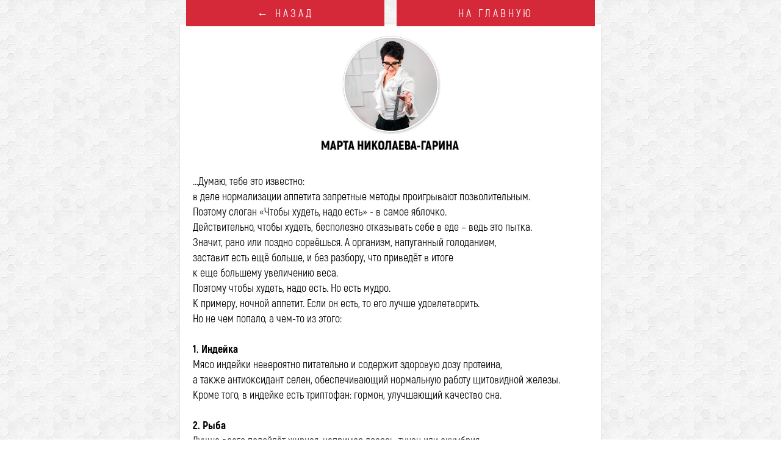

--- FILE ---
content_type: text/html
request_url: https://marta-ng.com/recieve/letter-new/12_idei_nochnogo_perekusa.html
body_size: 3903
content:
<html>
    <head>
        <title>12 идей для ночного перекуса</title>
        <meta charset="UTF-8">
        <meta name="viewport" content="width=device-width, initial-scale=1.0">
        <link rel="stylesheet" href="./styles/styles.css"/>
    </head>
    <body>
        <div class="wrapper">

            <!--buttons block-->
            <div class="buttons-block intop">
                <div class="max690">
                    <div class="button-item-wrap bl">
                        <a class="button-item" href="http://marta-ng.com/lifehacks/">← НАЗАД</a>
                    </div>
                    <div class="button-item-wrap br">
                        <a class="button-item" href="http://marta-ng.com/">НА ГЛАВНУЮ</a>
                    </div>
                </div>
            </div>
            <!--/end buttons block-->

            <section>
                <header>
                    <img src="./images/header.png" alt="alt" class="inner"/>
                </header>
                <main class="ar">

                    <div class="block">
                        <p class="paragraph">
                            …Думаю, тебе это известно:<br class="br">
                            в деле нормализации аппетита запретные методы проигрывают позволительным. <br>
                            Поэтому слоган «Чтобы худеть, надо есть» - в самое яблочко. <br>
                            Действительно, чтобы худеть, бесполезно отказывать себе в еде – ведь это пытка. <br>
                            Значит, рано или поздно сорвёшься. А организм, напуганный голоданием, <br>
                            заставит есть ещё больше, и без разбору, что приведёт в итоге <br>
                            к еще большему увеличению веса. <br>
                            Поэтому чтобы худеть, надо есть. Но есть мудро. <br>
                            К примеру, ночной аппетит. Если он есть, то его лучше удовлетворить. <br>
                            Но не чем попало, а чем-то из этого:<br class="br"><br class="br">

                            <strong class="aeb">1. Индейка</strong><br class="br">
                            Мясо индейки невероятно питательно и содержит здоровую дозу протеина, <br>
                            а также антиоксидант селен, обеспечивающий нормальную работу щитовидной железы. <br>
                            Кроме того, в индейке есть триптофан: гормон, улучшающий качество сна.<br class="br"><br class="br">

                            <strong class="aeb">2. Рыба</strong><br class="br">
                            Лучше всего подойдёт жирная, например лосось, тунец или скумбрия. <br>
                            Витамин D, содержащийся в рыбе, благоприятно влияет на работу почек, <br>
                            улучшает состояние кожи и помогает организму регулировать уровень кальция. <br>
                            Жирная рыба также обеспечит организм жирной кислотой омега 3, которая <br>
                            увеличивает количество серотонина. Этот гормон, помимо всего прочего, <br>
                            способствует здоровому сну.<br class="br"><br class="br">

                            <strong class="aeb">3. Белый рис</strong><br class="br">
                            Не коричневый. Это важно. Именно белый рис. Он очищен от оболочки, <br>
                            поэтому, в отличие от коричневого риса, содержит гораздо меньше клетчатки. <br>
                            Правда, в белом рисе меньше и антиоксидантов/витаминов/минералов. <br>
                            Зато Витамин В и фолаты – этого много, что очень хорошо: обеспечивается <br>
                            непробиваемое спокойствие. А ещё у белого риса высокий гликемический <br>
                            индекс. Еда с высоким гликемическим индексом обеспечивает <br>
                            сладость сна – когда спишь глубоко, всю ночь на одном боку, <br>
                            и с приятными сновидениями.<br class="br"><br class="br">

                            <strong class="aeb">4. Бананы</strong><br class="br">
                            Великолепный продукт вообще, а для ночного перекуса – пожалуй, <br>
                            самый лучший. Бананы содержат не только тот самый триптофан, <br>
                            в них не только целая кладовая витаминов, так ещё и в хороших количествах <br>
                            калий. Чтобы повысить качество сна, хорошо съесть один банан перед ужином. <br>
                            Если и после этого проснётся ночной аппетит, то ещё один банан – чтобы <br>
                            спать глубже и слаще.<br class="br"><br class="br">

                            <strong class="aeb">5. Сыр с крекерами</strong><br class="br">
                            Это идеальное сочетание для ночного перекуса. <br>
                            В крекерах углеводы, в сыре триптофан. В своей совокупности <br>
                            они являются средством регуляции фаз сна, что приводит к тому, <br>
                            что легкий, быстрый и глубокий сон – получаются сбалансированными. <br>
                            После такого сна встаешь легко, чувствуешь себя бодро, а настроение <br>
                            с самого утра хорошее.<br class="br"><br class="br">

                            <strong class="aeb">6. Тёплые хлопья</strong><br class="br">
                            Хлопья содержат клетчатку, а если они ещё и похожи на овсянку, <br>
                            то и вовсе являются источником мелатонина. Можно даже съесть целую миску, <br>
                            ведь они не содержат много калорий и помогут быстро и крепко заснуть.<br class="br"><br class="br">

                            <strong class="aeb">7. Йогурт</strong><br class="br">
                            Богат кальцием, а кальций необходим для производства мелатонина из триптофана. <br>
                            Если уровень кальция в организме понижен, мелатонина вырабатывается меньше, <br>
                            а значит, качество сна ухудшится. Посреди ночи лучше всего перекусить обычным <br>
                            йогуртом без подсластителей.<br class="br"><br class="br">

                            <strong class="aeb">8. Яйца</strong><br class="br">
                            В куриных яйцах мало калорий, а ещё это источник полезного для организма <br>
                            протеина и триптофана.<br class="br"><br class="br">

                            <strong class="aeb">9. Ананасовое смузи</strong><br class="br">
                            Когда хочется чего нибудь «этакого», можно сделать ананасовое смузи. <br>
                            Приготовь его заранее, чтобы посреди ночи не разбудить домочадцев. <br>
                            Просто смешай в блендере кусочки ананаса, залитые молоком. <br>
                            Молоко содержит триптофан, а что касается ананаса, то: <br>
                            1) они малокалорийны; 2) способствуют выработке серотонина <br>
                            (гормон равновесия и спокойствия)<br class="br"><br class="br">

                            <strong class="aeb">10. Вишня</strong><br class="br">
                            Вишня – идеальный вариант для ночного перекуса, т.к. способствует <br>
                            выработке гормона сна: мелотонина. <br class="br"><br class="br">
                            
                            <strong class="aeb">11. Мёд</strong><br class="br">
                            Древнее средство для сна. По составу мёд идентичен составу крови. <br>
                            И этим всё сказано. Организм, получающий мёд - неважно в какое время суток - <br>
                            сильный организм. А мёд перед сном – в чистом виде или смешанный с теплым <br>
                            молоком/водой - замечательное снотворное. И очень полезное.<br class="br"><br class="br">

                            <strong class="aeb">12. Попкорн</strong><br class="br">
                            Когда он не напичкан сахаром и другими вредными добавками, попкорн — прекрасный <br>
                            вариант для перекуса. Во-первых, это клетчатка – значит, аппетит удовлетворить проще; <br>
                            во-вторых, попкорн содержит полифенолы: мощные антиоксиданты. Попкорн не улучшает <br>
                            качество сна – этого от попкорна ждать нечего. <br>
                            Но ночной аппетит удовлетворяется полностью<br class="br"><br class="br">

                            …Как видишь, даже ночью можно есть, если хочется. <br>
                            И за такую ночную еду не придётся себя корить, т.к. такие ночные перекусы <br>
                            даже где-то полезны.
                        </p>
                    </div>

                    <a href="https://marta-ng.com/audio-katalog/gk_ot_pereedaniya/" class="a-block"><img src="./images/otpreer.jpg" alt="alt"></a>

                    <div class="block mt">
                        <a href="http://marta-ng.com/lifehacks/" class="btn">ДРУГИЕ ЛАЙФХАКИ</a>

                        <div class="row mt bottom-btns">
                            <div class="bottom-btn"><a class="b1" href="https://marta-ng.com/hits/">ХИТЫ&nbsp;ЭТОГО&nbsp;ГОДА</a></div>
                            <div class="bottom-btn"><a class="b2" href="http://marta-ng.com/noveltys/">НОВИНКИ</a></div>
                            <div class="bottom-btn"><a class="b3" href="http://marta-ng.com/sale/">РАСПРОДАЖА</a></div>
                        </div>
                    </div>

                </main>
                <footer>
                    <img src="./images/footer.jpg" alt="alt"/>
                </footer>
            </section>
        </div>
        <!-- Yandex.Metrika counter -->
        <script src="/recieve/letter-new/js/metrica.js"></script>
        <noscript><div><img src="https://mc.yandex.ru/watch/86014829" style="position:absolute; left:-9999px;" alt="" /></div></noscript>
        <!-- /Yandex.Metrika counter -->
    </body>
</html>

--- FILE ---
content_type: text/css
request_url: https://marta-ng.com/recieve/letter-new/styles/styles.css
body_size: 5227
content:
/* 
    Created on : 29.10.2021, 0:26:08
    Author     : Yakut
*/
@import "lib.css" screen;

:root {
    --list: #000;
}

body {
    width: 100%;
    display: flex;

    flex-direction: column;
    background-image: url(../images/fon.png);
    font-size: 16px;
    background-position: center top;
    background-repeat: repeat;
    background-color: transparent;
}
.row{width: 100%;}
.wrapper{
    padding: 40px 20px 20px 20px;
}

.buttons-block{
    position: fixed;
    width: 100%;
    top: 0;left: 0;right: 0;
    z-index: 2;
}
.max690{
    width: 100%;
    display: flex;
    max-width: 690px;
    margin-left: auto;
    margin-right: auto;
}
.button-item-wrap{
    padding-left: 10px;
    padding-right: 10px;
    flex: 1;
    min-width: 190px;
}
.button-item {
    display: block;
    color: #fff;
    padding: 9px 15px;
    width: 100%;
    background-color: #d52939;
    font-size: 18px;
    text-align: center;
    letter-spacing: 4px;
    text-transform: uppercase;
}

section{
    width: 96%;
    max-width: 690px;
    margin-left: auto;
    margin-right: auto;
    background: #fff;
    padding-top: 10px;
    box-shadow: 0px 0px 4px 0px #dbdbdb;
}
main{padding-bottom: 20px;}
header img{
    width: 100%;
    max-width: 380px;
    margin-left: auto;
    margin-right: auto;
    display: block;
}
footer img{
    width: 100%;
    max-width: 100%;
    margin-left: auto;
    margin-right: auto;
    display: block;
}
.block{
    padding: 2% 3%;
}
.link2{color: blue; text-decoration: underline;}
.paragraph, a{
    font-size: 18px;
    line-height: 1.4em;
    color: #000;
}
.column{display: flex;
        justify-content: center;
        flex-direction: column;}
.fz16{font-size: 16px !important;}
.fz18{font-size: 18px !important;}
.fz20{font-size: 20px !important;}
.fz22{font-size: 22px !important;}
.fz24{font-size: 24px !important;}
.fz26{font-size: 26px !important;}
.fz30{font-size: 30px !important;}
.fz32{font-size: 32px !important;}
.list{
    color: var(--list);
}
.list-ol{
    color: var(--list);
    font-size: 20px;
}
li div{padding-bottom: 10px;}

.btn{
    width: 100%;
    max-width: 380px;
    margin-left: auto;
    margin-right: auto;
    display: block;
    transition: .2s;
}
.btn:hover{
    transform: scale(.99);
}
.btn img{
    width: 100%;
    max-width: 100%;
}
.btn2{
    width: 100%;
    max-width: 450px;
    margin-left: auto;
    margin-right: auto;
    display: block;
    transition: .2s;
}
.btn2:hover{
    transform: scale(.99);
}
.btn2 img{
    width: 100%;
    max-width: 100%;
}
.mt{margin-top: 3%;}
.a-block{
    margin-left: auto;
    margin-right: auto;
    display: block;
    width: 100%;
}
.a-block img{
    width: 100%;
    max-width: 100%;
}
.line{
    margin-top: 20px;
    margin-left: auto;
    margin-right: auto;
    display: block;
    width: 90%;
    height: 28px;
    margin-bottom: 10px;
}
.right{text-align: right}
.underline{text-decoration: underline;}
.block_content{
    padding-left: 10px;
    padding-right: 10px;
    flex: 1;
    min-width: 250px;}
.block_img{
    padding-left: 10px;
    padding-right: 10px;
    flex: 1;
    max-width: 150px;
    min-width: 100px;}
.block_img img{max-width: 100%;}
.block_content1{
    padding-left: 10px;
    padding-right: 10px;
    flex: 1;
    min-width: 250px;}
.block_img1{
    padding-left: 10px;
    padding-right: 10px;
    flex: 1;
    max-width: 240px;
    min-width: 150px;}
.block_img1 img{max-width: 100%}

.block_content2{
    padding-right: 10px;
    flex: 1;
    min-width: 250px;}
.block_img2{
    padding-left: 10px;
    padding-right: 10px;
    flex: 1;
    max-width: 195px;
    min-width: 150px;}
.block_img2 img{max-width: 100%}

.img, .img2{
    width: 100%;
    margin-top: 15px;
    max-width: 300px;
    margin-left: auto;
    margin-right: auto;
    display: block;
}
.img100{max-width: 100%;width: 100%;}
.img2{max-width: 100px;}
.img4{max-width: 90px;margin-left: auto;
      margin-right: auto;
      display: block;}
.link-a{
    width: fit-content;
    margin-left: auto;
    margin-right: auto;
    display: block;
    margin-top: 15px;
    background: yellow;
}
a.bgy, span.bgy{
    display: inline-block;
    margin-bottom: 6px;
    box-shadow: 1px 1px 1px #ccc;
    border-radius: 7px 0 7px 0;
    padding-left: 6px;
    padding-right: 6px;}
.bgy{background: linear-gradient(90deg, rgba(255,196,0,1) 0%, rgba(245,230,6,1) 35%, rgba(255,243,56,1) 100%);}
.bgo{background: rgb(255, 192, 0);}
.mb{margin-bottom: 20px;}
.mb2{margin-bottom: 2%;}
.mb3{margin-bottom: 3%;}
.mb5{margin-bottom: 5%;}
.up{
    margin-left: auto;
    margin-right: auto;
    display: block;
    width: 100%;
    max-width: 400px;
}
.img3{
    margin-left: auto;
    margin-right: auto;
    display: block;
    width: 100%;
    max-width: 90%;
    margin-top: 20px;
}
.img5{width: 100%;}

.line-11{
    margin-left: auto;
    margin-right: auto;
    display: block;
    width: 90%;
    height: 20px;
}
.red{
    color: rgb(171, 1, 1);
}
.light-green{
    color: rgb(1, 171, 75);
}
.black{color: black;}
.fiol{color: rgb(10, 10, 110);}
.a-block-2{
    text-align: center;
}
.blue{color: rgb(21, 48, 131);}
._a-block{display: block;width: 95%;max-width: 350px;min-width: 200px;}
.col{ 
    display: flex;
    justify-content: center;
    flex-direction: column;}
.block_img3{
    padding-left: 10px;
    padding-right: 10px;
    flex: 1;
    max-width: 280px;
    min-width: 250px;}
.block_img3 img{
    max-width: 100%;
}
.block_content3{
    padding-left: 10px;
    padding-right: 10px;
    flex: 1;
    min-width: 200px;
}
.block_img4{
    padding-left: 10px;
    padding-right: 10px;
    flex: 1;
    min-width: 250px;}
.block_img4 img{
    max-width: 100%;
}
.block_content4{
    padding-left: 10px;
    padding-right: 10px;
    flex: 1;
    max-width: 300px;
    min-width: 200px;
}
.btn{
    line-height: 2em;
    max-width: 400px;
    display: block;
    width: 100%;
    margin-right: auto;
    margin-left: auto;
    background-color: #676770;
    color: #d6c9a2;
    font-size: 18px;
    text-align: center;
    letter-spacing: 4px;
    text-transform: uppercase;
    padding: 9px 15px;
}
.btn:hover{
    background-color: #d6c9a2;
    color: #676770;
}
.btn2{
    line-height: 2em;
    max-width: 350px;
    display: block;
    width: 100%;
    margin-right: auto;
    margin-left: auto;
    background-color: #910000;
    color: #fff;
    font-size: 20px;
    text-align: center;
    letter-spacing: 4px;
    text-transform: uppercase;
    padding: 9px 15px;
    border-radius: 9px;
}
.btn2:hover{
    background-color: #a10018;
}
.linee{
    width: 100%;
    max-width: 700px;
    margin-left: auto;
    margin-right: auto;
    display: block;
}
.img300{
    width: 90%;
    max-width: 270px;
    margin-left: auto;
    margin-right: auto;
    margin-bottom: 20px;
    margin-top: 10px;
    display: block;
}

.d-img-1{
    margin-top: 3%;
    margin-bottom: 20px;
    width: 90%;margin-left: auto;
    margin-right: auto;
    display: block;}

.int_content{
    padding-left: 10px;
    padding-right: 10px;
    flex: 1;
    min-width: 200px;
}
.int_img{
    padding-left: 10px;
    padding-right: 10px;
    flex: 1;
    max-width: 84px;
    min-width: 70px;
}
.int_img img{
    max-width: 100%;
}

.arr_content{
    padding-left: 10px;
    padding-right: 10px;
    flex: 1;
    min-width: 200px;
}
.arr_img{
    padding-left: 10px;
    padding-right: 10px;
    flex: 1;
    max-width: 64px;
    min-width: 60px;
}
.arr_img img{
    max-width: 100%;
}

.b1 {
    padding: 5px 5px 5px 30px;
    background-size: 32px, cover;
    background-position: 1% center, center;
    background-image: url(../images/1.png), linear-gradient(35deg, rgba(149,126,72,1) 0%, rgba(237,207,132,1) 50%, rgba(149,126,72,1) 100%);}
.b2{
    padding: 5px 5px 5px 5px;
    background-size: 38px, cover;
    background-position: -1% center, center;
    background-image: url(../images/2.png), linear-gradient(35deg, rgba(149,126,72,1) 0%, rgba(237,207,132,1) 50%, rgba(149,126,72,1) 100%);}
.b3{
    padding: 5px 5px 5px 25px;
    background-size: 40px, cover;
    background-position: -2% center, center;
    background-image: url(../images/3.png), linear-gradient(35deg, rgba(149,126,72,1) 0%, rgba(237,207,132,1) 50%, rgba(149,126,72,1) 100%);}

.b1:hover{background-image: url(../images/1.png), linear-gradient(35deg, rgba(237,207,132,1) 0%, rgba(149,126,72,1) 50%, rgba(237,207,132,1) 100%);}
.b2:hover{background-image: url(../images/2.png), linear-gradient(35deg, rgba(237,207,132,1) 0%, rgba(149,126,72,1) 50%, rgba(237,207,132,1) 100%);}
.b3:hover{background-image: url(../images/3.png), linear-gradient(35deg, rgba(237,207,132,1) 0%, rgba(149,126,72,1) 50%, rgba(237,207,132,1) 100%);}

.bottom-btn{
    flex: 1;
    padding-left: 4px;
    padding-right: 4px;
    min-width: 150px;
    display: flex;
    justify-content: center;
    align-items: center;
}
.bottom-btn a{
    color: #fff;
    background-color: #957e48;
    align-self: stretch;
    flex: 1;
    text-align: center;
    background-repeat: no-repeat, repeat;
    border-radius: 5px;
    font-size: 22px;
    text-shadow: 1px 1px 1px #000;
    box-shadow: 1px 1px 1px #000;
}
.bottom-btn a:hover{box-shadow: inset 1px 1px 1px 1px #000;}

.list.galochka{
    padding-left: 10px;
}
.list.galochka li {
    list-style: none;
    display: flex;
}
.list.galochka li:before {
    content: "\2714";
    margin-right: 5px;
}
.list.in-yan li:before {
    content: "\262F";
    margin-right: 5px;
}

.sneg{
    background-image: url(../images/sneg.jpg);
    background-position: center top;
    background-repeat: no-repeat;
    background-size: 100% 100%;
}
.lh16{line-height: 1.6em;}
.lh18{line-height: 1.8em;}
.lh2{line-height: 2em;}

.block50_content,
.block60_content,
.block70_content,
.block80_content,
.block85_content,
.block90_content,
.block99_content,
.block995_content{
    padding-left: 10px;
    padding-right: 10px;
    flex: 1;
    min-width: 250px;
}
.block50_img{
    padding-left: 10px;
    padding-right: 10px;
    flex: 1;
    min-width: 150px;
}
.block50_img img,
.block40_img img,
.block30_img img,
.block20_img img,
.block10_img img,
.block15_img img,
.block01_img img,
.block005_img img{
    width: 100%;
    max-width: 100%;
}
.block40_img{
    padding-left: 10px;
    padding-right: 10px;
    flex: 1;
    max-width: 260px;
    min-width: 150px;
}
.block30_img{
    padding-left: 10px;
    padding-right: 10px;
    flex: 1;
    max-width: 210px;
    min-width: 150px;
}
.block20_img{
    padding-left: 10px;
    padding-right: 10px;
    flex: 1;
    max-width: 180px;
    min-width: 150px;
}
.block10_img{
    padding-left: 10px;
    padding-right: 10px;
    flex: 1;
    max-width: 140px;
    min-width: 120px;
}
.block15_img{
    padding-left: 10px;
    padding-right: 10px;
    flex: 1;
    max-width: 110px;
    min-width: 100px;
}
.block01_img{
    padding-left: 10px;
    padding-right: 10px;
    flex: 1;
    max-width: 80px;
    min-width: 40px;
}
.block005_img{
    padding-left: 5px;
    padding-right: 5px;
    flex: 1;
    max-width: 50px;
    min-width: 30px;
}

.block30pr_img{
    padding-left: 10px;
    padding-right: 10px;
    flex: 1;
    max-width: 33%;
    min-width: 150px;
}
.block30pr_img img{
    max-width: 75%;
    margin-left: auto;
    margin-right: auto;
    margin-bottom: 10px;
    display: block;}


.pl0{padding-left: 0;}
.center-img{
    max-width: 50%;
    margin-left: auto;
    margin-right: auto;
    display: block;}

.start-line{
    display: block;
    width: 100%;
    max-width: 100% !important;
}

._000_link{
    padding-left: 10px;
    padding-right: 10px;
    flex: 1;
    max-width: 25%;
    transition: .2s;
}
._000_link:hover{
    transform: scale(.95);
}
._000_btn{
    max-width: 100%;
}
.mauto{
    margin-left: auto;margin-right: auto;
}
.mlauto{
    margin-right: 0;
    margin-left: auto;
}
.mrauto{
    margin-left: 0;
    margin-right: auto;
}
.db{display: block;}

.block.dop-num-img .block10_img{
    max-width: 60px;
    min-width: 30px;
}
.block.dop-num-img .block10_img img{
    width: 100%;
}
.dop-num-img .row{margin-bottom: 3%;}
.solo-img{margin-left: auto;
          margin-right: auto;
          display: block;}
.per10{width: 10% !important;}
.per15{width: 15% !important;}
.per25{width: 25% !important;}
.per30{width: 30% !important;}
.per40{width: 40% !important;}
.per50{width: 50% !important;}
.per60{width: 60% !important;}
.per70{width: 70% !important;}
.per80{width: 80% !important;}
.per90{width: 90% !important;}
.per100{width: 100% !important;}
.no-link{
    text-decoration: underline;
    color: blue}
.light-blue{color: #2980b9;}
.light-blue-2{color: rgb(10, 93, 251);}
.orange{color: rgb(229, 147, 20);}
.padding-bottom-to-list{padding-bottom: 15px;}
li{padding-bottom: 10px;}

.list-ol.dpo{padding-left: 17px;}

.strelka-img{
    padding-top: 4px;
    padding-right: 10px;
    flex: 1;
    max-width: 40px;
    min-width: 20px;}
.strelka-img img{max-width: 100%;}
.strelka-text{flex: 1;}
.rowmb{margin-bottom: 7px;}
.bly{
    border-left: 5px solid rgb(237, 212, 6);
}
.new-year-img{
    max-width: 100%;
}
.new-year-section{
    padding-top: 0;
}
.fon-new-year{
    background-image: url(../images/fon-new-year.png);
    background-position: center top;
    background-repeat: no-repeat;
}
.block85_content.cc2{min-width: 180px;}
.block15_img.cc1{min-width: 60px;
    padding-left: 5px;
    padding-right: 5px;}
.strelka-new-year{max-width: 70px;}
.strelka-new-year.ne-year{max-width: 50px;}
.strelka-text-new-year{
    display: flex;
    justify-content: center;
    flex-direction: column;}
._pr0{
    padding-right: 0;
}
._pl0{
    padding-left: 0;
}
.lbl{color: #008aee;}
.hover{
    transition: .2s;
}
.hover:hover{
    transform: scale(.98);
}
.pbl li, .pbl li div{padding-bottom: 0;}
.pbl3 li, .pbl3 li div{padding-bottom: 3px;}
.uppercase{text-transform: uppercase;}
.btn.mb{margin-bottom: 30px;}

.side-item{
    flex: 1;
    padding-left: 10px;
    padding-right: 10px;
    min-width: 50px;
    max-width: 100px;
}
.side-item img{width: 100%;}
.center-item{
    flex: 1;
    padding-left: 10px;
    padding-right: 10px;
    min-width: 250px;}
.block001_img{max-width: 30px}

@media(max-width: 700px){
    .bottom-btn a {font-size: 23px;}
}
@media(max-width: 600px){
    .paragraph{font-size: 16px !important;}
    ul, ol{padding-left: 25px;font-size: 18px;}
    ul.list.galochka{font-size: 16px;}
    .fz18{font-size: 16px !important;}
    .fz22{font-size: 18px !important;}
    .fz24{font-size: 20px !important;}
    .fz26{font-size: 22px !important;}
    .fz30{font-size: 26px !important;}
    .fz32{font-size: 28px !important;}
    .paragraph br:not(.br){display: none;}
    .wrapper {padding: 40px 10px 10px 10px;}
    section{width: 100%;}
    .block_img1{margin-top: 30px;}
    .bottom-btn a {font-size: 21px;}
    .b1 {
        padding: 5px 5px 5px 30px;
        background-size: 35px, cover;}
    .b2 {
        padding: 5px 5px 5px 15px;
        background-size: 40px, cover;}
    .b3 {
        padding: 5px 5px 5px 20px;
        background-size: 35px, cover;}
}

@media(max-width: 500px){
    .block15_img.cc1{max-width: 70px;}
    .center-item{min-width: 100%;margin-top: 15px;}
    .side-hide{display: none;}
    .strelka-img.strelka-new-year {max-width: 40px;}
     .bly {border-left: 3px solid rgb(237, 212, 6);}
    .strelka-img {
        padding-right: 3px;
        max-width: 25px;}
    .padding-bottom-to-list{padding-bottom: 8px;}
    .block50_img img, .block40_img img, .block30_img img, .block20_img img, .block10_img img{
        margin-left: auto;
        margin-right: auto;
        display: block;}
    .block30pr_img{margin-bottom: 20px;max-width: 80%;min-width: 80%;}
    .block50_img, .block40_img, .block20_img, .block10_img, .block15_img:not(.cc1),
    .block30_img{order: -1;max-width: 60%;margin-bottom: 15px;margin-top: 10px;}
    .block_img, .block_img2, .block_img3{order: -1;}
    .block_content{padding-left: 0;}
    .line-11{height: 10px;}
    .block_img3{max-width: 200px;margin-bottom: 20px;}
    .button-item-wrap {
        min-width: 140px;
        padding-left: 4px;
        padding-right: 4px;}
    .button-item{padding: 7px;font-size: 15px;}
    .max690{max-width: 100%;}
    .bl{padding-left: 5px;}
    .cpec.fz22{font-size: 16px;}
    .block_content4{order: -1;margin-bottom: 15px;}
    .img4 {max-width: 47px;}
    .int_img {
        padding-left: 6px;
        padding-right: 6px;
        max-width: 38px;
        min-width: 40px;}
    .arr_img {
        padding-left: 5px;
        padding-right: 0px;
        max-width: 40px;
        min-width: 40px;}
    .fz16{font-size: 14px !important;}
    .fz20 {font-size: 17px !important;}
    .line {height: 16px;}
    .block50_content, .block60_content, .block70_content, .block80_content, .block85_content, .block90_content, .block99_content{
        padding-left: 0;padding-right: 0;}
    .fz30{font-size: 22px !important;}
    .fz32{font-size: 24px !important;}
    .bottom-btn a {
        padding: 5px 5px 5px 5px;
        background-size: cover;
        background-image: linear-gradient(35deg, rgba(149,126,72,1) 0%, rgba(237,207,132,1) 50%, rgba(149,126,72,1) 100%); 
        font-size: 20px;}
    .bottom-btn a:hover{
        background-image: linear-gradient(35deg, rgba(237,207,132,1) 0%, rgba(149,126,72,1) 50%, rgba(237,207,132,1) 100%);}
    .bottom-btn {
        padding-left: 2px;
        padding-right: 2px;
        min-width: 80px;}
    .btn.mb {margin-bottom: 18px;}
    .bottom_important{order: -1 !important;}
}

@media(max-width: 400px){
    .bottom-btn a {font-size: 18px;}
}

@media(max-width: 360px){
    .block.dop-num-img .block10_img{padding: 0;}
    .fz20 {font-size: 16px !important;}
    .bottom-btn a {font-size: 17px;padding: 4px 5px 4px 5px;}
    .wrapper {padding: 40px 5px 10px 5px;}
    .block {padding: 2% 1%;}
    main {padding-bottom: 10px;}
}

@media(max-width: 330px){
    .bottom-btn a {font-size: 15px;}
    .block15_img.cc1{min-width: 40px;max-width: 60px;}
}




/*question-answer*/
.question-answer{
    padding-top: 3%;
    padding-bottom: 2%;
    background-color: #fff;
}
.akk3, .embed{
    margin-bottom: 5%;
}
#akk3 .akk-item{
    max-width: 800px;
    margin-right: auto;
    margin-left: auto;
    border-left: 1px solid rgb(98, 95, 95);;
    margin-bottom: 1px;
}
#akk3 .akk-top{
    position: relative;
    display: flex;
    justify-content: center;
    padding-top: 10px;
    padding-bottom: 10px;
    padding-right: 15px;
    padding-left: 15px;
    cursor: pointer;
    background-color: #fff;
    box-shadow: 1px 1px 3px 0 #000;
}
#akk3 .akk-top:hover{
    background-color: #f0f5fd;
}
#akk3 .akar_up_active{
    background-color: #f0f5fd;
}
#akk3 .akk_title{
    flex: 1;
    min-width: 200px;
    color: #000;
    font-size: 20px;
    line-height: 1.2em;
}
#akk3 .akk_title_img{
    flex: 1;
    max-width: 15px;
    display: flex;
    justify-content: center;
    flex-direction: column;
}
#akk3 .akk_title_img img{
    max-width: 100%;
}
.click{
    position: absolute;
    top: 0;
    bottom: 0;
    left: 0;
    right: 0;
    background: transparent;
    z-index: 3;
    cursor: pointer;
}
.c-faq-q-5{position: relative;}
#akk3 .akk-down{
    margin-bottom: 8px;
    padding: 10px 10px 8px 13px;
    background-color: #fff;
}
.paragraph-4 {
    padding-top: 2%;
    padding-bottom: 2%;
    font-size: 18px;
    line-height: 1.4em;
}
#akk3 .paragraph-4 {
    padding-top: 2%;
    padding-bottom: 2%;
    font-size: 18px;
    line-height: 1.4em;
}
.slider-wrapper{
    max-width: 940px;
    margin-right: auto;
    margin-left: auto;
}
.slide{
    min-height: 300px;
    padding: 2% 8%;
}
.slide_content{
    padding: 2% 4%;
    background-color: #fff;
    background-image: linear-gradient(180deg, hsla(0,0%,100%,.9), hsla(0,0%,100%,.9)),url(https://marta-ng.com/assets-for-pages/images/med.png);
    background-position: 0 0,25px 85%;
    background-size: auto,125px;
    background-repeat: repeat,no-repeat;
}
.slide_title{
    width: 100%;
    text-align: right;
    border-bottom: 1px solid #000;
    color: #000;
    padding-bottom: 5px;
    font-size: 24px;
    display: block;
}
.slide_body{
    font-size: 16px;
    line-height: 1.4em;
    max-width: 98%;
    display: block;
    margin-right: auto;
    margin-left: auto;
}
.slide_sub{
    width: 100%;
    text-align: right;
    font-size: 16px;
    display: block;
}
.em{
    font-style: italic;
}
.slide_dalee{
    text-decoration: underline;
    cursor: pointer;
    color: #0055f2;
}
.slide_dalee:hover{
    color: red;
}
.slide_hide{
    display: none;
}
.delivery_link{font-size: 16px;}
#akk3 .akk-down_content{
    flex: 1;
    padding-left: 10px;
    padding-right: 10px;
    min-width: 300px;
    display: flex;
    justify-content: center;
    flex-direction: column;
    margin-top: 2%;
    margin-bottom: 2%;
}
#akk3 .akk-down_img{
    flex: 1;
    padding-left: 10px;
    padding-right: 10px;
    min-width: 200px;
    max-width: 321px;
}
#akk3 .akk-down_img img{
    max-width: 100%;
    display: block;
    margin-right: auto;
    margin-left: auto;
}
#akk3 .bold-text-362 {
    color: #c00202;
}
.unordered-list-8 {
    margin-top: 0;
    margin-left: 0;
    color: #0e1523;
    font-size: 30px;
    list-style-type: square;
}
.text-block-616 {
    padding-bottom: 0;
    color: #000;
    font-size: 18px;
}
.text-block-684 {
    font-size: 20px;
    line-height: 1.4em;
}
.bold-text-338 {
    color: #00599c;
    font-size: 24px;
}
.polosa.zzz strong, .polosa.zzz{
    display: flex;
    justify-content: center;
    align-items: center;
}
.heading-63._45{
    font-size: 32px;
    line-height: 36px;
    margin-bottom: 4px;
}

.akk-down1_content{
    flex: 1;
    padding-left: 10px;
    padding-right: 10px;
    min-width: 280px;
}
.text-block-314 {
    margin-top: 3%;
    margin-bottom: 3%;
    font-size: 24px;
    line-height: 1.2em;
}
.delivery{
    padding-top: 3%;
}
.delivery_content{
    flex: 1;
    padding-left: 10px;
    padding-right: 10px;
    min-width: 200px;
}
.delivery_img{
    flex: 1;
    padding-left: 10px;
    padding-right: 10px;
    min-width: 150px;
    max-width: 300px;
}
.delivery_img img{
    max-width: 100%;
}
.text-block-617 {
    margin-bottom: 3%;
    font-size: 24px;
    text-align: center;
}
.text-block-759 {
    margin-bottom: 2%;
    font-size: 16px;
    line-height: 1.4em;
}
.list-4 {
    color: #f3002e;
    font-size: 24px;
    padding-bottom: 3%;
}
.text-block-193 {
    margin-bottom: 1%;
    color: #192024;
    font-size: 16px;
}
.support{
    padding-top: 3%;
    margin-left: -10px;
    margin-right: -10px;
}
.support_content{
    flex: 1;
    padding-left: 10px;
    padding-right: 10px;
    min-width: 200px;
}
.support_img{
    flex: 1;
    padding-left: 10px;
    padding-right: 10px;
    min-width: 200px;
    max-width: 320px;
}
.support_img img{
    max-width: 100%;
}
.list-36 {
    color: #687c4b;
    font-size: 24px;
    font-weight: 900;
    list-style-type: decimal;
}
#akk3 .text-block-769{
    padding-bottom: .5%;
}
.s_content{
    display: flex;
    justify-content: center;
    flex-direction: column;
    flex: 1;
    padding-left: 10px;
    padding-right: 10px;
    min-width: 250px;
}
.s_img{
    flex: 1;
    padding-left: 10px;
    padding-right: 10px;
    min-width: 150px;
    max-width: 257px;
}
.s_img img{
    max-width: 100%;
}
.list-50 {
    color: #ff7301;
    font-size: 24px;
    list-style-type: square;
}
.text-block-750 {
    padding-bottom: .5%;
    color: #000;
    font-size: 18px;
    line-height: 24px;
    font-weight: 400;
}
.text-block-7653{
    margin-bottom: 1%;
    font-size: 44px;
    line-height: 1.8em;
    font-weight: 600;
    text-align: center;
}
.ng-son{
    padding-bottom: 3%;
    background-image: url(../images/ng-son3.png);
    background-size: 100% 100%;
}
@media(max-width: 1025px){
    .slide_content br:not(.br){display: none;}
}
@media(max-width: 901px){
    .text-block-7653{font-size: 34px;}
    .bottom-btn a {font-size: 23px;}
}
@media(max-width: 700px){
    .b1 {background-size: 28px, cover;}
    .bottom-btn a {font-size: 20px;}
    #akk3 .akk_title {font-size: 20px;}
    .support{margin-left: auto;margin-right: auto;}
    .text-block-765 {font-size: 38px;}
    .text-block-314 {font-size: 20px;}
    .protivopokazaniya_text, .text-block-750{font-size: 16px;}
    .protivopokazaniya_img img {width: 27px;}
    .protivopokazaniya_img {max-width: 44px;}
    .support_content{padding-left: 0;padding-right: 0;}
    .support_img {max-width: 220px;}
    .delivery_content{padding-left: 0;padding-right: 0;padding-bottom: 10px;}
    .delivery_img {max-width: 194px;}
    .text-block-759 br:not(.br){display: none;}
    /*#akk3 .akk-item{max-width: 96%;}*/
}
@media(max-width: 500px){
    .bottom-btn a {
        letter-spacing: 0;
        font-size: 16px;}
    .delivery_img{order: -1;margin-bottom: 10px;}
    .akk3{margin-bottom: 25px;}
    #akk3 .akk-top {padding-left: 10px;padding-right: 5px;}
    #akk3 .akk-down{padding-bottom: 15px;padding-top: 10px;}
    #akk3 .akk_title {font-size: 16px;}
    #akk3 .akk-down_img {max-width: 242px;}
    #akk3 .akk_title_img, #akk1 .akk_title_img{max-width: 10px;}
    .s_img {
        margin-top: 15px;
        max-width: 220px;}
    .heading-76 {font-size: 32px;}
    #akk3 .heading-63 {font-size: 22px;}
    .text-block-684 {font-size: 18px;}
    .bold-text-338 {font-size: 21px;}
    #akk3 .akk-down_img img {max-width: 70%;}
    .textgif {max-width: 70%;}
    #tuu {margin-bottom: 15px;font-size: 38px;}
    #akk3 .akk_title {font-size: 18px;}
    #akk3 .akk-top {
        padding-right: 9px;
        padding-left: 9px;
        padding-top: 10px;
        padding-bottom: 10px;}
    .text-block-753 {font-size: 28px;}
    .slide {
        min-height: auto;
        padding: 2% 1%;}
    .slide_content{background-size: auto,60px;}
    .paragraph-4{font-size: 16px;}
    .paragraph-4 br:not(.br){display: none;}
    .text-block-722 {font-size: 14px;}
    ul.list-46{padding-left: 33px;}
    .list-46 {font-size: 23px;}
    .bold-text-388 {font-size: 17px;}
    .polosa {
        font-size: 15px;
        padding: 5px 6px;
        max-width: 73%;}
    .button_submit {
        width: 80%;
        font-size: 19px;
        padding: 5px 15px;}
    .spanbtn {max-width: 70%;font-size: 17px;padding: 5px 15px;}
    #akk3 .akk_title_img {max-width: 10px;}
    .text-block-765 {font-size: 27px;}
}
@media (max-width: 450px) {
    .bottom-btn a {
        letter-spacing: 0;
        font-size: 15px;}
    header img {max-width: 270px;}
}
@media (max-width: 360px) {
    .bottom-btn a {
        letter-spacing: 0;
        font-size: 14px;
    }
}

.mailto:hover{
    text-decoration: underline;
}

/*cross*/

.cross{
    position: relative;
    width: 15px;
    height: 15px;
    transition: all .3s ease;
}
.cross-x, .cross-y{
    width: 100%;
    height: 1px;
    background-color: #000;
    position: absolute;
    left: 0;
    top: calc(50% - 2px);
    transition: all .3s ease-in-out;
    opacity: 1;
}
.cross-y{
    transform: rotate(90deg);
}
.akar_up_active  .cross{
    transform: rotate(90deg);
}
.akar_up_active  .cross .cross-x{
    opacity: 0;
}
.akk-top{align-items: center;}









--- FILE ---
content_type: text/css
request_url: https://marta-ng.com/recieve/letter-new/styles/lib.css
body_size: 1929
content:
@font-face{font-family: akrobat-black;src: url(../fonts/akrobat-black.otf);}
@font-face{font-family: akrobat-light;src: url(../fonts/akrobat-light.otf);}
@font-face{font-family: akrobat-regular;src: url(../fonts/akrobat-regular.otf);}
@font-face{font-family: akrobat-bold;src: url(../fonts/akrobat-bold.otf);}
@font-face{font-family: akrobat-extrabold;src: url(../fonts/akrobat-extrabold.otf);}
@font-face{font-family: akrobat-extralight;src: url(../fonts/akrobat-extralight.otf);}
@font-face{font-family: akrobat-semibold;src: url(../fonts/akrobat-semibold.otf);}
@font-face{font-family: trebuchetms;src: url(../fonts/trebuchetms.ttf);}



.ar{font-family: akrobat-regular;}.abold{font-family: akrobat-bold;}
.al{font-family: akrobat-light;}.ael{font-family: akrobat-extralight;}
.abl{font-family: akrobat-black;}.aeb{font-family: akrobat-extrabold;}
.georgia{font-family: georgia;}.trb{font-family: trebuchetms;}
.asb{font-family: akrobat-semibold;}

*{
    padding: 0;
    margin: 0;
    text-decoration: none;
    box-sizing: border-box;
}

main{
    width: 100%;
}
footer{flex: 0 0 auto;}
.center{text-align: center;}
.content, header, footer, body{
    font-family: akrobat-regular;
    font-size: 18px;
}
.row{
    display: flex;
    justify-content: center;
    flex-wrap: wrap;
}
.col{
    display: flex;
    justify-content: center;
    flex-direction: column;
}
.max900{
    width: 100%;
    max-width: 900px;
    margin: 0 auto;
}
.max850{
    width: 100%;
    max-width: 850px;
    margin: 0 auto;
    padding: 1%;
}
.max{
    width: 100%;
    max-width: 940px;
    margin: 0 auto;
}
.max940{
    width: 100%;
    max-width: 940px;
    margin: 0 auto;
}
.max960{
    width: 100%;
    max-width: 960px;
    margin: 0 auto;
}
.max1000{
    width: 100%;
    max-width: 1000px;
    margin: 0 auto;
}
.max1040{
    width: 100%;
    max-width: 1040px;
    margin: 0 auto;
    padding: 3% 3% 3% 0;
    border-radius: 10px;
    background-color: #fff;
    box-shadow: 1px 1px 8px 3px rgba(0,89,149,.42);
}
.max1100{
    width: 100%;
    max-width: 1100px;
    margin: 0 auto;
}
.max960_{
    width: 100%;
    max-width: 960px;
    margin: 0 auto;
    padding-top: 1%;
}
.max1250{
    width: 100%;
    max-width: 1250px;
    margin: 0 auto;
}
ul, ol{
    margin-top: 0px;
    padding-left: 40px;
}
.link{
    color: blue;
    cursor: pointer;
    text-decoration: underline;
}
.link:hover{
    color: red;
}

.show_500{display: none;}
.none{display: none;}
blockquote {padding: 10px 20px;line-height: 22px;}
blockquote, figure {margin: 0 0 10px;}
._br{display: none;}
@media(max-width: 500px){
    .link{font-size: 16px;}
    ._br{display: block !important;}
}

/*модальное окно*/

.modalWindow{
    display: block;
    position: fixed;
    z-index: 898;
    left: 0;
    top: 0;
    width: 100%;
    height: 100%;
    overflow: auto;
    background-color: rgba(0, 0, 0, .7);
}
.modalWindow-inner{
    max-width: 900px;
    margin: 10px auto;
    background: #fff;
    padding: 1%;
    position: relative;
    width: 96%;
}
.modalWindow-close{
    position: absolute;
    top: 5px;
    right: 5px;
    width: 30px;
    height: 30px;
    cursor: pointer;
    transition: .3s;
    z-index: 3;
}
.modalWindow-close:hover{
    transform: scale(.8);
}

.col{
    display: flex;
    justify-content: center;
    flex-direction: column;
}

.wrapper{
    display: flex;
    flex-direction: column;
}
input {
    -webkit-appearance: none;
    -moz-appearance: none;
    appearance: none;
}

/*----------------garant--------------*/

.win3 .modalWindow-inner{
    padding: 2% 3% 5% 5%;
    background: url(../images/qqqqq.png) 50% 50%/100% 100% no-repeat;
}
.win3 .modalWindow-close {
    position: absolute;
    top: 10px;
    right: 22px;
    width: 30px;
    height: 30px;
    cursor: pointer;
    transition: .3s;
}
.text-block-21{
    margin-bottom: 16px;
    color: #a30302;
    font-size: 44px;
    line-height: 1.4em;
    text-align: center;
}
.block_1{
    flex: 1;
    min-width: 300px;
    padding-left: 10px;
    padding-right: 10px;
}
.block_2{
    flex: 1;
    min-width: 300px;
    padding-left: 10px;
    padding-right: 10px;
}
.text-block-22{
    margin-bottom: 2%;
    font-size: 24px;
    font-weight: 400;
}
.text-block-23{
    line-height: 1.3em;
    font-size: 16px;
}
.text-span-71 {
    text-decoration: underline;
}
@media(max-width: 960px){
    .win3 .modalWindow-close {right: 10px;}
}
@media(max-width: 650px){
    .text-block-21 {margin-bottom: 7px; font-size: 32px;}
    .win3 .modalWindow-inner {padding: 7% 3% 12% 5%;}
}
@media(max-width: 500px){
    .block_1, .block_2 {padding-left: 11px;padding-right: 11px;}
    .block_1{margin-bottom: 8px;}
    .text-block-21 {font-size: 26px;}
    .text-block-22 {font-size: 21px;}
    .win3 .modalWindow-inner{
        padding: 4% 3% 7% 2%;
        background: url(../images/qqqqq.png) 50% 50%/108% 111% no-repeat;}
    .win3 .modalWindow-close {
        width: 30px;
        height: 30px;
        right: 7px;
        top: 11px;}
    .show_500{
        display: block !important;}
}

/*inright*/
.inright{animation: inright 1.2s ease-in-out;}
@keyframes inright{
    0%{transform: translate(100px); opacity: 0;}
    100%{transform: translate(0px); opacity: 1;}
}
/*inleft*/
.inleft{animation: inleft 1.2s ease-in-out;}
@keyframes inleft{
    0%{transform: translate(-100px); opacity: 0;}
    100%{transform: translate(0px); opacity: 1;}
}
/*intop*/
.intop{animation: intop 1.2s ease-in-out;}
@keyframes intop{
    0%{transform: translate(0, -70px); opacity: 0;}
    100%{transform: translate(0, 0px); opacity: 1;}
}
/*inner*/
.inner{animation: inner 1.2s ease-in-out;}
@keyframes inner{
    0%{transform: scale(.3); opacity: 0;}
    80%{transform: scale(1.2); opacity: .7;}
    100%{transform: scale(1); opacity: 1;}
}

.show_1376_f, .show_1280_f, .show_1025_f, .show_1000_f, .show_900_f, .show_700_f,
.show_600_f, .show_500_f, .show_400_f, .show_420_f, .show_330_f{display: none !important;}
.show_1376, .show_1280, .show_1025, .show_1000, .show_900, .show_700,
.show_600, .show_500, .show_420, .show_400, .show_330{display: none !important;}

@media(max-width: 1376px){
    .hide_1376{display: none !important;}
    .show_1376{display: block !important;}
    .show_1376_f{display: flex !important;}
    .row_1376{display: flex;justify-content: center;flex-wrap: wrap;}
}
@media(max-width: 1280px){
    .hide_1280{display: none !important;}
    .show_1280{display: block !important;}
    .show_1280_f{display: flex;}
    .row_1280{display: flex;justify-content: center;flex-wrap: wrap;}
}
@media(max-width: 1025px){
    .hide_1025{display: none !important;}
    .show_1025{display: block !important;}
    .show_1025_f{display: flex !important;}
    .row_1025{display: flex;justify-content: center;flex-wrap: wrap;}
}
@media(max-width: 1000px){
    .hide_1000{display: none !important;}
    .show_1000{display: block !important;}
    .show_1000_f{display: flex !important;}
    .row_1000{display: flex;justify-content: center;flex-wrap: wrap;}
}
@media(max-width: 900px){
    .hide_900{display: none !important;}
    .show_900{display: block !important;}
    .show_900_f{display: flex !important;}
    .row_900{display: flex;justify-content: center;flex-wrap: wrap;}
}
@media(max-width: 700px){
    .hide_700{display: none !important;}
    .show_700{display: block !important;}
    .show_700_f{display: flex !important;}
    .row_700{display: flex;justify-content: center;flex-wrap: wrap;}
    .slide {padding: 2% 1% !important;}
    .slide_content {padding: 2% 2% !important;}
}
@media(max-width: 600px){
    .hide_600{display: none !important;}
    .show_600{display: block !important;}
    .show_600_f{display: flex !important;}
    .row_600{display: flex;justify-content: center;flex-wrap: wrap;}
    .slide_content {padding: 2% 0% !important;}
    .slide_content {background-size: auto, 100px !important;}
}
@media(max-width: 500px){
    .hide_500{display: none !important;}
    .show_500{display: block !important;}
    .show_500_f{display: flex !important;}
    .row_500{display: flex;justify-content: center;flex-wrap: wrap;}
    .owl-carousel button.owl-dot {
        width: 18px !important;
        font-size: 12px !important;
        height: 18px !important;}
}
@media(max-width: 420px){
    .hide_420{display: none !important;}
    .show_420{display: block !important;}
    .show_420_f{display: flex !important;}
    .row_420{display: flex;justify-content: center;flex-wrap: wrap;}
}
@media(max-width: 400px){
    .hide_400{display: none !important;}
    .show_400{display: block !important;}
    .show_400_f{display: flex !important;}
    .row_400{display: flex;justify-content: center;flex-wrap: wrap;}
}
@media(max-width: 330px){
    .hide_330{display: none !important;}
    .show_330{display: block !important;}
    .show_330_f{display: flex !important;}
    .row_330{display: flex;justify-content: center;flex-wrap: wrap;}
}


[data-show]{display: none;}